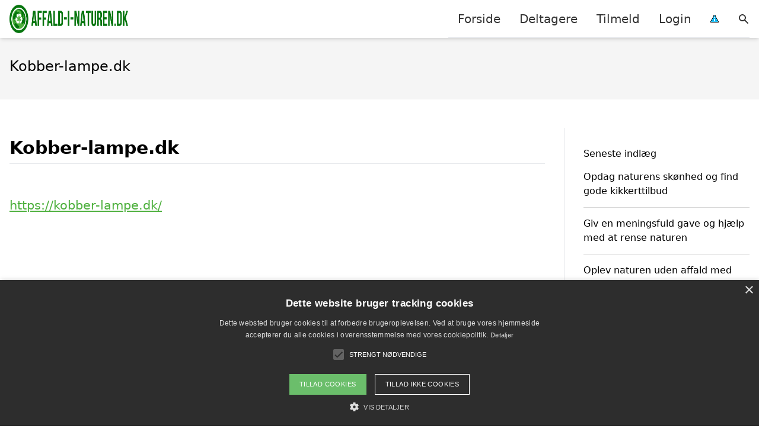

--- FILE ---
content_type: text/html; charset=UTF-8
request_url: https://affald-i-naturen.dk/deltager/kobber-lampe-dk/
body_size: 9911
content:
<!DOCTYPE html><html lang="da-DK" style="scroll-behavior: smooth;"><head><title>
Kobber-lampe.dk - Affald-i-naturen.dk</title><meta charset="UTF-8"><meta name="viewport" content="width=device-width, initial-scale=1"><link rel="profile" href="http://gmpg.org/xfn/11"><meta http-equiv="X-UA-Compatible" content="ie=edge"><link rel="shortcut icon" href="" type="image/x-icon"><link rel="icon" href="" type="image/x-icon"><meta name='robots' content='max-image-preview:large, max-snippet:-1, max-video-preview:-1, noindex, nofollow' /><link rel='dns-prefetch' href='//www.googletagmanager.com'><link rel='dns-prefetch' href='//www.google-analytics.com'><link rel='dns-prefetch' href='//fonts.googleapis.com'><link rel='dns-prefetch' href='//fonts.gstatic.com'><link rel="canonical" href="https://affald-i-naturen.dk/deltager/kobber-lampe-dk/" /><meta property="og:locale" content="da_DK" /><meta property="og:type" content="article" /><meta property="og:title" content="Kobber-lampe.dk - Affald-i-naturen.dk" /><meta property="og:description" content="https://kobber-lampe.dk/" /><meta property="og:url" content="https://affald-i-naturen.dk/deltager/kobber-lampe-dk/" /><meta property="og:site_name" content="Affald-i-naturen.dk" /><meta property="article:modified_time" content="2026-01-15T00:05:32+00:00" /><meta name="twitter:card" content="summary_large_image" /> <script type="application/ld+json" class="yoast-schema-graph">{"@context":"https://schema.org","@graph":[{"@type":"WebPage","@id":"https://affald-i-naturen.dk/deltager/kobber-lampe-dk/","url":"https://affald-i-naturen.dk/deltager/kobber-lampe-dk/","name":"Kobber-lampe.dk - Affald-i-naturen.dk","isPartOf":{"@id":"https://affald-i-naturen.dk/#website"},"datePublished":"2022-10-25T19:46:12+00:00","dateModified":"2026-01-15T00:05:32+00:00","inLanguage":"da-DK","potentialAction":[{"@type":"ReadAction","target":["https://affald-i-naturen.dk/deltager/kobber-lampe-dk/"]}]},{"@type":"WebSite","@id":"https://affald-i-naturen.dk/#website","url":"https://affald-i-naturen.dk/","name":"Affald-i-naturen.dk","description":"-","potentialAction":[{"@type":"SearchAction","target":{"@type":"EntryPoint","urlTemplate":"https://affald-i-naturen.dk/?s={search_term_string}"},"query-input":{"@type":"PropertyValueSpecification","valueRequired":true,"valueName":"search_term_string"}}],"inLanguage":"da-DK"}]}</script> <style id='wp-img-auto-sizes-contain-inline-css' type='text/css'>img:is([sizes=auto i],[sizes^="auto," i]){contain-intrinsic-size:3000px 1500px}
/*# sourceURL=wp-img-auto-sizes-contain-inline-css */</style><link data-optimized="1" rel='stylesheet' id='wp-block-library-css' href='https://affald-i-naturen.dk/wp-content/litespeed/css/c28febe46cefef740d98eebb2a287a0d.css?ver=1c8ba' type='text/css' media='all' /><style id='wp-block-heading-inline-css' type='text/css'>h1:where(.wp-block-heading).has-background,h2:where(.wp-block-heading).has-background,h3:where(.wp-block-heading).has-background,h4:where(.wp-block-heading).has-background,h5:where(.wp-block-heading).has-background,h6:where(.wp-block-heading).has-background{padding:1.25em 2.375em}h1.has-text-align-left[style*=writing-mode]:where([style*=vertical-lr]),h1.has-text-align-right[style*=writing-mode]:where([style*=vertical-rl]),h2.has-text-align-left[style*=writing-mode]:where([style*=vertical-lr]),h2.has-text-align-right[style*=writing-mode]:where([style*=vertical-rl]),h3.has-text-align-left[style*=writing-mode]:where([style*=vertical-lr]),h3.has-text-align-right[style*=writing-mode]:where([style*=vertical-rl]),h4.has-text-align-left[style*=writing-mode]:where([style*=vertical-lr]),h4.has-text-align-right[style*=writing-mode]:where([style*=vertical-rl]),h5.has-text-align-left[style*=writing-mode]:where([style*=vertical-lr]),h5.has-text-align-right[style*=writing-mode]:where([style*=vertical-rl]),h6.has-text-align-left[style*=writing-mode]:where([style*=vertical-lr]),h6.has-text-align-right[style*=writing-mode]:where([style*=vertical-rl]){rotate:180deg}
/*# sourceURL=https://affald-i-naturen.dk/wp-includes/blocks/heading/style.min.css */</style><style id='wp-block-latest-posts-inline-css' type='text/css'>.wp-block-latest-posts{box-sizing:border-box}.wp-block-latest-posts.alignleft{margin-right:2em}.wp-block-latest-posts.alignright{margin-left:2em}.wp-block-latest-posts.wp-block-latest-posts__list{list-style:none}.wp-block-latest-posts.wp-block-latest-posts__list li{clear:both;overflow-wrap:break-word}.wp-block-latest-posts.is-grid{display:flex;flex-wrap:wrap}.wp-block-latest-posts.is-grid li{margin:0 1.25em 1.25em 0;width:100%}@media (min-width:600px){.wp-block-latest-posts.columns-2 li{width:calc(50% - .625em)}.wp-block-latest-posts.columns-2 li:nth-child(2n){margin-right:0}.wp-block-latest-posts.columns-3 li{width:calc(33.33333% - .83333em)}.wp-block-latest-posts.columns-3 li:nth-child(3n){margin-right:0}.wp-block-latest-posts.columns-4 li{width:calc(25% - .9375em)}.wp-block-latest-posts.columns-4 li:nth-child(4n){margin-right:0}.wp-block-latest-posts.columns-5 li{width:calc(20% - 1em)}.wp-block-latest-posts.columns-5 li:nth-child(5n){margin-right:0}.wp-block-latest-posts.columns-6 li{width:calc(16.66667% - 1.04167em)}.wp-block-latest-posts.columns-6 li:nth-child(6n){margin-right:0}}:root :where(.wp-block-latest-posts.is-grid){padding:0}:root :where(.wp-block-latest-posts.wp-block-latest-posts__list){padding-left:0}.wp-block-latest-posts__post-author,.wp-block-latest-posts__post-date{display:block;font-size:.8125em}.wp-block-latest-posts__post-excerpt,.wp-block-latest-posts__post-full-content{margin-bottom:1em;margin-top:.5em}.wp-block-latest-posts__featured-image a{display:inline-block}.wp-block-latest-posts__featured-image img{height:auto;max-width:100%;width:auto}.wp-block-latest-posts__featured-image.alignleft{float:left;margin-right:1em}.wp-block-latest-posts__featured-image.alignright{float:right;margin-left:1em}.wp-block-latest-posts__featured-image.aligncenter{margin-bottom:1em;text-align:center}
/*# sourceURL=https://affald-i-naturen.dk/wp-includes/blocks/latest-posts/style.min.css */</style><style id='wp-block-group-inline-css' type='text/css'>.wp-block-group{box-sizing:border-box}:where(.wp-block-group.wp-block-group-is-layout-constrained){position:relative}
/*# sourceURL=https://affald-i-naturen.dk/wp-includes/blocks/group/style.min.css */</style><style id='global-styles-inline-css' type='text/css'>:root{--wp--preset--aspect-ratio--square: 1;--wp--preset--aspect-ratio--4-3: 4/3;--wp--preset--aspect-ratio--3-4: 3/4;--wp--preset--aspect-ratio--3-2: 3/2;--wp--preset--aspect-ratio--2-3: 2/3;--wp--preset--aspect-ratio--16-9: 16/9;--wp--preset--aspect-ratio--9-16: 9/16;--wp--preset--color--black: #000000;--wp--preset--color--cyan-bluish-gray: #abb8c3;--wp--preset--color--white: #ffffff;--wp--preset--color--pale-pink: #f78da7;--wp--preset--color--vivid-red: #cf2e2e;--wp--preset--color--luminous-vivid-orange: #ff6900;--wp--preset--color--luminous-vivid-amber: #fcb900;--wp--preset--color--light-green-cyan: #7bdcb5;--wp--preset--color--vivid-green-cyan: #00d084;--wp--preset--color--pale-cyan-blue: #8ed1fc;--wp--preset--color--vivid-cyan-blue: #0693e3;--wp--preset--color--vivid-purple: #9b51e0;--wp--preset--gradient--vivid-cyan-blue-to-vivid-purple: linear-gradient(135deg,rgb(6,147,227) 0%,rgb(155,81,224) 100%);--wp--preset--gradient--light-green-cyan-to-vivid-green-cyan: linear-gradient(135deg,rgb(122,220,180) 0%,rgb(0,208,130) 100%);--wp--preset--gradient--luminous-vivid-amber-to-luminous-vivid-orange: linear-gradient(135deg,rgb(252,185,0) 0%,rgb(255,105,0) 100%);--wp--preset--gradient--luminous-vivid-orange-to-vivid-red: linear-gradient(135deg,rgb(255,105,0) 0%,rgb(207,46,46) 100%);--wp--preset--gradient--very-light-gray-to-cyan-bluish-gray: linear-gradient(135deg,rgb(238,238,238) 0%,rgb(169,184,195) 100%);--wp--preset--gradient--cool-to-warm-spectrum: linear-gradient(135deg,rgb(74,234,220) 0%,rgb(151,120,209) 20%,rgb(207,42,186) 40%,rgb(238,44,130) 60%,rgb(251,105,98) 80%,rgb(254,248,76) 100%);--wp--preset--gradient--blush-light-purple: linear-gradient(135deg,rgb(255,206,236) 0%,rgb(152,150,240) 100%);--wp--preset--gradient--blush-bordeaux: linear-gradient(135deg,rgb(254,205,165) 0%,rgb(254,45,45) 50%,rgb(107,0,62) 100%);--wp--preset--gradient--luminous-dusk: linear-gradient(135deg,rgb(255,203,112) 0%,rgb(199,81,192) 50%,rgb(65,88,208) 100%);--wp--preset--gradient--pale-ocean: linear-gradient(135deg,rgb(255,245,203) 0%,rgb(182,227,212) 50%,rgb(51,167,181) 100%);--wp--preset--gradient--electric-grass: linear-gradient(135deg,rgb(202,248,128) 0%,rgb(113,206,126) 100%);--wp--preset--gradient--midnight: linear-gradient(135deg,rgb(2,3,129) 0%,rgb(40,116,252) 100%);--wp--preset--font-size--small: 13px;--wp--preset--font-size--medium: 20px;--wp--preset--font-size--large: 36px;--wp--preset--font-size--x-large: 42px;--wp--preset--spacing--20: 0.44rem;--wp--preset--spacing--30: 0.67rem;--wp--preset--spacing--40: 1rem;--wp--preset--spacing--50: 1.5rem;--wp--preset--spacing--60: 2.25rem;--wp--preset--spacing--70: 3.38rem;--wp--preset--spacing--80: 5.06rem;--wp--preset--shadow--natural: 6px 6px 9px rgba(0, 0, 0, 0.2);--wp--preset--shadow--deep: 12px 12px 50px rgba(0, 0, 0, 0.4);--wp--preset--shadow--sharp: 6px 6px 0px rgba(0, 0, 0, 0.2);--wp--preset--shadow--outlined: 6px 6px 0px -3px rgb(255, 255, 255), 6px 6px rgb(0, 0, 0);--wp--preset--shadow--crisp: 6px 6px 0px rgb(0, 0, 0);}:where(.is-layout-flex){gap: 0.5em;}:where(.is-layout-grid){gap: 0.5em;}body .is-layout-flex{display: flex;}.is-layout-flex{flex-wrap: wrap;align-items: center;}.is-layout-flex > :is(*, div){margin: 0;}body .is-layout-grid{display: grid;}.is-layout-grid > :is(*, div){margin: 0;}:where(.wp-block-columns.is-layout-flex){gap: 2em;}:where(.wp-block-columns.is-layout-grid){gap: 2em;}:where(.wp-block-post-template.is-layout-flex){gap: 1.25em;}:where(.wp-block-post-template.is-layout-grid){gap: 1.25em;}.has-black-color{color: var(--wp--preset--color--black) !important;}.has-cyan-bluish-gray-color{color: var(--wp--preset--color--cyan-bluish-gray) !important;}.has-white-color{color: var(--wp--preset--color--white) !important;}.has-pale-pink-color{color: var(--wp--preset--color--pale-pink) !important;}.has-vivid-red-color{color: var(--wp--preset--color--vivid-red) !important;}.has-luminous-vivid-orange-color{color: var(--wp--preset--color--luminous-vivid-orange) !important;}.has-luminous-vivid-amber-color{color: var(--wp--preset--color--luminous-vivid-amber) !important;}.has-light-green-cyan-color{color: var(--wp--preset--color--light-green-cyan) !important;}.has-vivid-green-cyan-color{color: var(--wp--preset--color--vivid-green-cyan) !important;}.has-pale-cyan-blue-color{color: var(--wp--preset--color--pale-cyan-blue) !important;}.has-vivid-cyan-blue-color{color: var(--wp--preset--color--vivid-cyan-blue) !important;}.has-vivid-purple-color{color: var(--wp--preset--color--vivid-purple) !important;}.has-black-background-color{background-color: var(--wp--preset--color--black) !important;}.has-cyan-bluish-gray-background-color{background-color: var(--wp--preset--color--cyan-bluish-gray) !important;}.has-white-background-color{background-color: var(--wp--preset--color--white) !important;}.has-pale-pink-background-color{background-color: var(--wp--preset--color--pale-pink) !important;}.has-vivid-red-background-color{background-color: var(--wp--preset--color--vivid-red) !important;}.has-luminous-vivid-orange-background-color{background-color: var(--wp--preset--color--luminous-vivid-orange) !important;}.has-luminous-vivid-amber-background-color{background-color: var(--wp--preset--color--luminous-vivid-amber) !important;}.has-light-green-cyan-background-color{background-color: var(--wp--preset--color--light-green-cyan) !important;}.has-vivid-green-cyan-background-color{background-color: var(--wp--preset--color--vivid-green-cyan) !important;}.has-pale-cyan-blue-background-color{background-color: var(--wp--preset--color--pale-cyan-blue) !important;}.has-vivid-cyan-blue-background-color{background-color: var(--wp--preset--color--vivid-cyan-blue) !important;}.has-vivid-purple-background-color{background-color: var(--wp--preset--color--vivid-purple) !important;}.has-black-border-color{border-color: var(--wp--preset--color--black) !important;}.has-cyan-bluish-gray-border-color{border-color: var(--wp--preset--color--cyan-bluish-gray) !important;}.has-white-border-color{border-color: var(--wp--preset--color--white) !important;}.has-pale-pink-border-color{border-color: var(--wp--preset--color--pale-pink) !important;}.has-vivid-red-border-color{border-color: var(--wp--preset--color--vivid-red) !important;}.has-luminous-vivid-orange-border-color{border-color: var(--wp--preset--color--luminous-vivid-orange) !important;}.has-luminous-vivid-amber-border-color{border-color: var(--wp--preset--color--luminous-vivid-amber) !important;}.has-light-green-cyan-border-color{border-color: var(--wp--preset--color--light-green-cyan) !important;}.has-vivid-green-cyan-border-color{border-color: var(--wp--preset--color--vivid-green-cyan) !important;}.has-pale-cyan-blue-border-color{border-color: var(--wp--preset--color--pale-cyan-blue) !important;}.has-vivid-cyan-blue-border-color{border-color: var(--wp--preset--color--vivid-cyan-blue) !important;}.has-vivid-purple-border-color{border-color: var(--wp--preset--color--vivid-purple) !important;}.has-vivid-cyan-blue-to-vivid-purple-gradient-background{background: var(--wp--preset--gradient--vivid-cyan-blue-to-vivid-purple) !important;}.has-light-green-cyan-to-vivid-green-cyan-gradient-background{background: var(--wp--preset--gradient--light-green-cyan-to-vivid-green-cyan) !important;}.has-luminous-vivid-amber-to-luminous-vivid-orange-gradient-background{background: var(--wp--preset--gradient--luminous-vivid-amber-to-luminous-vivid-orange) !important;}.has-luminous-vivid-orange-to-vivid-red-gradient-background{background: var(--wp--preset--gradient--luminous-vivid-orange-to-vivid-red) !important;}.has-very-light-gray-to-cyan-bluish-gray-gradient-background{background: var(--wp--preset--gradient--very-light-gray-to-cyan-bluish-gray) !important;}.has-cool-to-warm-spectrum-gradient-background{background: var(--wp--preset--gradient--cool-to-warm-spectrum) !important;}.has-blush-light-purple-gradient-background{background: var(--wp--preset--gradient--blush-light-purple) !important;}.has-blush-bordeaux-gradient-background{background: var(--wp--preset--gradient--blush-bordeaux) !important;}.has-luminous-dusk-gradient-background{background: var(--wp--preset--gradient--luminous-dusk) !important;}.has-pale-ocean-gradient-background{background: var(--wp--preset--gradient--pale-ocean) !important;}.has-electric-grass-gradient-background{background: var(--wp--preset--gradient--electric-grass) !important;}.has-midnight-gradient-background{background: var(--wp--preset--gradient--midnight) !important;}.has-small-font-size{font-size: var(--wp--preset--font-size--small) !important;}.has-medium-font-size{font-size: var(--wp--preset--font-size--medium) !important;}.has-large-font-size{font-size: var(--wp--preset--font-size--large) !important;}.has-x-large-font-size{font-size: var(--wp--preset--font-size--x-large) !important;}
/*# sourceURL=global-styles-inline-css */</style><style id='classic-theme-styles-inline-css' type='text/css'>/*! This file is auto-generated */
.wp-block-button__link{color:#fff;background-color:#32373c;border-radius:9999px;box-shadow:none;text-decoration:none;padding:calc(.667em + 2px) calc(1.333em + 2px);font-size:1.125em}.wp-block-file__button{background:#32373c;color:#fff;text-decoration:none}
/*# sourceURL=/wp-includes/css/classic-themes.min.css */</style><link data-optimized="1" rel='stylesheet' id='pilanto_style-css' href='https://affald-i-naturen.dk/wp-content/litespeed/css/294d8ec5699c5cca4b9b1f3b887f344e.css?ver=0ceea' type='text/css' media='all' /><link data-optimized="1" rel='stylesheet' id='sib-front-css-css' href='https://affald-i-naturen.dk/wp-content/litespeed/css/46778a78ffed0e51bc5a5b611152ba12.css?ver=ad941' type='text/css' media='all' /><link data-optimized="1" rel='stylesheet' id='wppb_stylesheet-css' href='https://affald-i-naturen.dk/wp-content/litespeed/css/138d9bf265547555876d11b115b2875b.css?ver=67838' type='text/css' media='all' /> <script type="text/javascript" src="https://affald-i-naturen.dk/wp-includes/js/jquery/jquery.min.js?ver=3.7.1" id="jquery-core-js"></script> <script type="text/javascript" id="sib-front-js-js-extra">/*  */
var sibErrMsg = {"invalidMail":"Please fill out valid email address","requiredField":"Please fill out required fields","invalidDateFormat":"Please fill out valid date format","invalidSMSFormat":"Please fill out valid phone number"};
var ajax_sib_front_object = {"ajax_url":"https://affald-i-naturen.dk/wp-admin/admin-ajax.php","ajax_nonce":"e5c4fd34e0","flag_url":"https://affald-i-naturen.dk/wp-content/plugins/mailin/img/flags/"};
//# sourceURL=sib-front-js-js-extra
/*  */</script> <script type="text/javascript" src="https://affald-i-naturen.dk/wp-content/plugins/mailin/js/mailin-front.js?ver=1761925793" id="sib-front-js-js"></script> <link rel="https://api.w.org/" href="https://affald-i-naturen.dk/wp-json/" /><link rel='shortlink' href='https://affald-i-naturen.dk/?p=496' /><meta name="google-site-verification" content="ADMgu4aLUbfJE1uISbAkdRP_aq9Dbwn48YegYXeiigM" /> <script type="text/javascript" charset="UTF-8" src="//cdn.cookie-script.com/s/c92f9787d4bf1a8685d22c027d1ca001.js"></script><script type="text/javascript" src="https://cdn.by.wonderpush.com/sdk/1.1/wonderpush-loader.min.js" async></script> <script type="text/javascript">window.WonderPush = window.WonderPush || [];
  window.WonderPush.push(['init', {"customDomain":"https:\/\/affald-i-naturen.dk\/wp-content\/plugins\/mailin\/","serviceWorkerUrl":"wonderpush-worker-loader.min.js?webKey=8fb6f4fd32f204f93d7e15b53db0ad762998b2382d799173555803a7e2840080","frameUrl":"wonderpush.min.html","webKey":"8fb6f4fd32f204f93d7e15b53db0ad762998b2382d799173555803a7e2840080"}]);</script><link rel="icon" href="https://affald-i-naturen.dk/wp-content/uploads/2022/10/cropped-favicon-32x32.png" sizes="32x32" /><link rel="icon" href="https://affald-i-naturen.dk/wp-content/uploads/2022/10/cropped-favicon-192x192.png" sizes="192x192" /><link rel="apple-touch-icon" href="https://affald-i-naturen.dk/wp-content/uploads/2022/10/cropped-favicon-180x180.png" /><meta name="msapplication-TileImage" content="https://affald-i-naturen.dk/wp-content/uploads/2022/10/cropped-favicon-270x270.png" /><style>:root {
            --color-header-background: #ffffff;
            --color-header-submenu: #ebebeb;
            --color-header-submenu-submenu: #e0e0e0;
            --color-header-links: #333;
            --color-header-links_hover: #686868;
            --color-link-color: #4fb13f;
            --color-link-color-hover: #06750e;
            --color-button-background: #333;
            --color-button-background-hover: #333;
            --color-button-text: #fff;

        }

        [x-cloak] {
            display: none;
        }</style></head><body class="wp-singular deltager-template-default single single-deltager postid-496 wp-theme-Pilanto-WP-theme-master font-sans"><div id="top" class="h-12 md:h-16 extra-spacing"></div><header
class="fixed inset-x-0 top-0 z-30 shadow-md admin-bar-distance main-header"
:class="{'nav-active': show_menu, 'search-active': show_search}"
style="background-color: var(--color-header-background);"
x-data="{show_menu: false, show_search: false}"><div
class="container flex items-center justify-between h-12 px-4 mx-auto md:h-16"
style="background-color: var(--color-header-background);"
><div class="md:ml-4 xl:ml-0"><a href="https://affald-i-naturen.dk/" class="block text-2xl">
<img
src="https://affald-i-naturen.dk/wp-content/uploads/2022/10/affald-i-naturen-logo.png"
alt="Affald i naturen logo"
width="439"
height="70"
class="w-auto h-full max-h-8 md:max-h-12"
data-no-lazy="1"
style="max-width: 200px;"
>
</a></div><div class="header-menu lg:flex lg:h-full"><div class="items-center header-menu-container lg:flex lg:h-full"><div class="menu-main-container"><ul id="menu-main" class="lg:flex list-reset lg:h-full"><li id="menu-item-30" class="menu-item menu-item-type-custom menu-item-object-custom menu-item-30"><a href="/">Forside</a></li><li id="menu-item-83" class="menu-item menu-item-type-post_type menu-item-object-page menu-item-83"><a href="https://affald-i-naturen.dk/deltagere/">Deltagere</a></li><li id="menu-item-46" class="menu-item menu-item-type-post_type menu-item-object-page menu-item-46"><a href="https://affald-i-naturen.dk/tilmeld/">Tilmeld</a></li><li id="menu-item-97" class="menu-item menu-item-type-post_type menu-item-object-page menu-item-has-children menu-item-97"><a href="https://affald-i-naturen.dk/login/">Login</a><ul class="sub-menu"><li id="menu-item-98" class="menu-item menu-item-type-post_type menu-item-object-page menu-item-98"><a href="https://affald-i-naturen.dk/opret-profil/">Opret profil</a></li></ul></li><li id="menu-item-31" class="menu-item menu-item-type-custom menu-item-object-custom menu-item-31"><a href="/betingelser/"><img data-lazyloaded="1" src="[data-uri]" data-src="/wp-content/uploads/2022/09/iconsmall.png" width="14" height="13" alt="" /><noscript><img src="/wp-content/uploads/2022/09/iconsmall.png" width="14" height="13" alt="" /></noscript></a></li></ul></div><div
class="items-center hidden pl-4 cursor-pointer lg:flex lg:h-full"
@click="show_search = !show_search"
>
<svg class="w-5 h-5" fill="currentColor" viewBox="0 0 20 20" xmlns="http://www.w3.org/2000/svg"><path fill-rule="evenodd" d="M8 4a4 4 0 100 8 4 4 0 000-8zM2 8a6 6 0 1110.89 3.476l4.817 4.817a1 1 0 01-1.414 1.414l-4.816-4.816A6 6 0 012 8z" clip-rule="evenodd"></path></svg></div><form role="search" method="get" id="searchform" class="searchform" action="https://affald-i-naturen.dk/"><div>
<label class="screen-reader-text" for="s">Søg efter:</label>
<input type="text" value="" name="s" id="s" />
<input type="submit" id="searchsubmit" value="Søg" /></div></form></div></div><div class="flex items-center justify-end w-12 lg:hidden">
<a
@click.prevent="show_menu = !show_menu"
href="#"
class="flex items-center"
>
<span class="mr-4 nav-opener">
<span>menu</span>
</span>
<span
class="w-12 text-sm font-light"
x-show="!show_menu"
>
Menu                </span>
<span
class="w-12 text-sm font-light"
x-show="show_menu"
x-cloak
>
Luk                </span>
</a></div></div></header><div class=""><div class="mb-12" style="background-color: #f5f5f5"><div class="container px-4 py-8 mx-auto"><h1 class="mb-2 text-2xl">
Kobber-lampe.dk</h1></div></div><div class="container px-4 mx-auto mb-12 lg:flex"><div class="flex-grow lg:w-0 content lg:pr-8 lg:border-r"><div></div><div class="my-4"><div class="pb-2 text-3xl font-bold border-b">Kobber-lampe.dk</div></div><div class="max-w-full prose prose-lg content">
<br><a href="https://kobber-lampe.dk/" target="_blank">https://kobber-lampe.dk/</a></div></div><div class="lg:w-1/4 lg:pl-8"><div id="primary-sidebar" class="primary-sidebar widget-area" role="complementary"><div class="mb-8"><div class="wp-block-group"><div class="wp-block-group__inner-container is-layout-flow wp-block-group-is-layout-flow"></div></div></div><div class="mb-8"><div class="wp-block-group FixedWidget__fixed_widget"><div class="wp-block-group__inner-container is-layout-flow wp-block-group-is-layout-flow"><h3 class="wp-block-heading">Seneste indlæg</h3><ul class="wp-block-latest-posts__list wp-block-latest-posts"><li><a class="wp-block-latest-posts__post-title" href="https://affald-i-naturen.dk/opdag-naturens-skoenhed-og-find-gode-kikkerttilbud/">Opdag naturens skønhed og find gode kikkerttilbud</a></li><li><a class="wp-block-latest-posts__post-title" href="https://affald-i-naturen.dk/giv-en-meningsfuld-gave-og-hjaelp-med-at-rense-naturen/">Giv en meningsfuld gave og hjælp med at rense naturen</a></li><li><a class="wp-block-latest-posts__post-title" href="https://affald-i-naturen.dk/oplev-naturen-uden-affald-med-pedalkajak-til-naturoplevelser/">Oplev naturen uden affald med pedalkajak til naturoplevelser</a></li><li><a class="wp-block-latest-posts__post-title" href="https://affald-i-naturen.dk/adventsgaver-der-giver-tilbage-til-naturen/">Adventsgaver der giver tilbage til naturen</a></li><li><a class="wp-block-latest-posts__post-title" href="https://affald-i-naturen.dk/skraldestativer-som-loesning-paa-affald-i-naturen/">Skraldestativer som løsning på affald i naturen</a></li></ul></div></div></div><div class="mb-8"><div class="wp-block-group"><div class="wp-block-group__inner-container is-layout-flow wp-block-group-is-layout-flow"></div></div></div></div></div></div></div><div class="py-2" style="background-color: #474747;color: #ffffff"><div class="container mx-auto md:flex justify-between px-2 text-sm"><div class="text-center mb-2 md:mb-0">
Copyright 2026 - Pilanto Aps</div><div class="menu-footer-container"><ul id="menu-footer" class="flex list-reset space-x-4 justify-center md:justify-end lg:h-full"><li id="menu-item-37" class="menu-item menu-item-type-post_type menu-item-object-page menu-item-37"><a href="https://affald-i-naturen.dk/om/">Om / kontakt</a></li><li id="menu-item-36" class="menu-item menu-item-type-post_type menu-item-object-page current_page_parent menu-item-36"><a href="https://affald-i-naturen.dk/blog/">Blog</a></li><li id="menu-item-35" class="menu-item menu-item-type-post_type menu-item-object-page menu-item-privacy-policy menu-item-35"><a rel="privacy-policy" href="https://affald-i-naturen.dk/betingelser/">Betingelser</a></li></ul></div></div></div><a
href="#top"
class="bg-gray-200 p-2 fixed bottom-0 right-0 mr-6 mb-6 "
x-data="{show:false}"
:class="{flex: show, hidden: !show}"
@scroll.window="show = window.pageYOffset > 100 ? true : false"
x-cloak=""
>
<svg class="w-6 h-6" fill="currentColor" viewBox="0 0 20 20" xmlns="http://www.w3.org/2000/svg"><path fill-rule="evenodd" d="M14.707 12.707a1 1 0 01-1.414 0L10 9.414l-3.293 3.293a1 1 0 01-1.414-1.414l4-4a1 1 0 011.414 0l4 4a1 1 0 010 1.414z" clip-rule="evenodd"></path></svg>
</a> <script type="speculationrules">{"prefetch":[{"source":"document","where":{"and":[{"href_matches":"/*"},{"not":{"href_matches":["/wp-*.php","/wp-admin/*","/wp-content/uploads/*","/wp-content/*","/wp-content/plugins/*","/wp-content/themes/Pilanto-WP-theme-master/*","/*\\?(.+)"]}},{"not":{"selector_matches":"a[rel~=\"nofollow\"]"}},{"not":{"selector_matches":".no-prefetch, .no-prefetch a"}}]},"eagerness":"conservative"}]}</script> <style type="text/css">/* Hide reCAPTCHA V3 badge */
        .grecaptcha-badge {
        
            visibility: hidden !important;
        
        }</style><script type="text/javascript" id="pilanto_app-js-extra">/*  */
var Pilanto = {"ajaxurl":"https://affald-i-naturen.dk/wp-admin/admin-ajax.php"};
//# sourceURL=pilanto_app-js-extra
/*  */</script> <script type="text/javascript" src="https://affald-i-naturen.dk/wp-content/themes/Pilanto-WP-theme-master/assets/js/app.js?ver=1.0" id="pilanto_app-js"></script> <script type="text/javascript" id="q2w3_fixed_widget-js-extra">/*  */
var q2w3_sidebar_options = [{"use_sticky_position":false,"margin_top":100,"margin_bottom":0,"stop_elements_selectors":"","screen_max_width":959,"screen_max_height":0,"widgets":[]}];
//# sourceURL=q2w3_fixed_widget-js-extra
/*  */</script> <script type="text/javascript" src="https://affald-i-naturen.dk/wp-content/plugins/q2w3-fixed-widget/js/frontend.min.js?ver=6.2.3" id="q2w3_fixed_widget-js"></script> <script data-no-optimize="1">window.lazyLoadOptions=Object.assign({},{threshold:300},window.lazyLoadOptions||{});!function(t,e){"object"==typeof exports&&"undefined"!=typeof module?module.exports=e():"function"==typeof define&&define.amd?define(e):(t="undefined"!=typeof globalThis?globalThis:t||self).LazyLoad=e()}(this,function(){"use strict";function e(){return(e=Object.assign||function(t){for(var e=1;e<arguments.length;e++){var n,a=arguments[e];for(n in a)Object.prototype.hasOwnProperty.call(a,n)&&(t[n]=a[n])}return t}).apply(this,arguments)}function o(t){return e({},at,t)}function l(t,e){return t.getAttribute(gt+e)}function c(t){return l(t,vt)}function s(t,e){return function(t,e,n){e=gt+e;null!==n?t.setAttribute(e,n):t.removeAttribute(e)}(t,vt,e)}function i(t){return s(t,null),0}function r(t){return null===c(t)}function u(t){return c(t)===_t}function d(t,e,n,a){t&&(void 0===a?void 0===n?t(e):t(e,n):t(e,n,a))}function f(t,e){et?t.classList.add(e):t.className+=(t.className?" ":"")+e}function _(t,e){et?t.classList.remove(e):t.className=t.className.replace(new RegExp("(^|\\s+)"+e+"(\\s+|$)")," ").replace(/^\s+/,"").replace(/\s+$/,"")}function g(t){return t.llTempImage}function v(t,e){!e||(e=e._observer)&&e.unobserve(t)}function b(t,e){t&&(t.loadingCount+=e)}function p(t,e){t&&(t.toLoadCount=e)}function n(t){for(var e,n=[],a=0;e=t.children[a];a+=1)"SOURCE"===e.tagName&&n.push(e);return n}function h(t,e){(t=t.parentNode)&&"PICTURE"===t.tagName&&n(t).forEach(e)}function a(t,e){n(t).forEach(e)}function m(t){return!!t[lt]}function E(t){return t[lt]}function I(t){return delete t[lt]}function y(e,t){var n;m(e)||(n={},t.forEach(function(t){n[t]=e.getAttribute(t)}),e[lt]=n)}function L(a,t){var o;m(a)&&(o=E(a),t.forEach(function(t){var e,n;e=a,(t=o[n=t])?e.setAttribute(n,t):e.removeAttribute(n)}))}function k(t,e,n){f(t,e.class_loading),s(t,st),n&&(b(n,1),d(e.callback_loading,t,n))}function A(t,e,n){n&&t.setAttribute(e,n)}function O(t,e){A(t,rt,l(t,e.data_sizes)),A(t,it,l(t,e.data_srcset)),A(t,ot,l(t,e.data_src))}function w(t,e,n){var a=l(t,e.data_bg_multi),o=l(t,e.data_bg_multi_hidpi);(a=nt&&o?o:a)&&(t.style.backgroundImage=a,n=n,f(t=t,(e=e).class_applied),s(t,dt),n&&(e.unobserve_completed&&v(t,e),d(e.callback_applied,t,n)))}function x(t,e){!e||0<e.loadingCount||0<e.toLoadCount||d(t.callback_finish,e)}function M(t,e,n){t.addEventListener(e,n),t.llEvLisnrs[e]=n}function N(t){return!!t.llEvLisnrs}function z(t){if(N(t)){var e,n,a=t.llEvLisnrs;for(e in a){var o=a[e];n=e,o=o,t.removeEventListener(n,o)}delete t.llEvLisnrs}}function C(t,e,n){var a;delete t.llTempImage,b(n,-1),(a=n)&&--a.toLoadCount,_(t,e.class_loading),e.unobserve_completed&&v(t,n)}function R(i,r,c){var l=g(i)||i;N(l)||function(t,e,n){N(t)||(t.llEvLisnrs={});var a="VIDEO"===t.tagName?"loadeddata":"load";M(t,a,e),M(t,"error",n)}(l,function(t){var e,n,a,o;n=r,a=c,o=u(e=i),C(e,n,a),f(e,n.class_loaded),s(e,ut),d(n.callback_loaded,e,a),o||x(n,a),z(l)},function(t){var e,n,a,o;n=r,a=c,o=u(e=i),C(e,n,a),f(e,n.class_error),s(e,ft),d(n.callback_error,e,a),o||x(n,a),z(l)})}function T(t,e,n){var a,o,i,r,c;t.llTempImage=document.createElement("IMG"),R(t,e,n),m(c=t)||(c[lt]={backgroundImage:c.style.backgroundImage}),i=n,r=l(a=t,(o=e).data_bg),c=l(a,o.data_bg_hidpi),(r=nt&&c?c:r)&&(a.style.backgroundImage='url("'.concat(r,'")'),g(a).setAttribute(ot,r),k(a,o,i)),w(t,e,n)}function G(t,e,n){var a;R(t,e,n),a=e,e=n,(t=Et[(n=t).tagName])&&(t(n,a),k(n,a,e))}function D(t,e,n){var a;a=t,(-1<It.indexOf(a.tagName)?G:T)(t,e,n)}function S(t,e,n){var a;t.setAttribute("loading","lazy"),R(t,e,n),a=e,(e=Et[(n=t).tagName])&&e(n,a),s(t,_t)}function V(t){t.removeAttribute(ot),t.removeAttribute(it),t.removeAttribute(rt)}function j(t){h(t,function(t){L(t,mt)}),L(t,mt)}function F(t){var e;(e=yt[t.tagName])?e(t):m(e=t)&&(t=E(e),e.style.backgroundImage=t.backgroundImage)}function P(t,e){var n;F(t),n=e,r(e=t)||u(e)||(_(e,n.class_entered),_(e,n.class_exited),_(e,n.class_applied),_(e,n.class_loading),_(e,n.class_loaded),_(e,n.class_error)),i(t),I(t)}function U(t,e,n,a){var o;n.cancel_on_exit&&(c(t)!==st||"IMG"===t.tagName&&(z(t),h(o=t,function(t){V(t)}),V(o),j(t),_(t,n.class_loading),b(a,-1),i(t),d(n.callback_cancel,t,e,a)))}function $(t,e,n,a){var o,i,r=(i=t,0<=bt.indexOf(c(i)));s(t,"entered"),f(t,n.class_entered),_(t,n.class_exited),o=t,i=a,n.unobserve_entered&&v(o,i),d(n.callback_enter,t,e,a),r||D(t,n,a)}function q(t){return t.use_native&&"loading"in HTMLImageElement.prototype}function H(t,o,i){t.forEach(function(t){return(a=t).isIntersecting||0<a.intersectionRatio?$(t.target,t,o,i):(e=t.target,n=t,a=o,t=i,void(r(e)||(f(e,a.class_exited),U(e,n,a,t),d(a.callback_exit,e,n,t))));var e,n,a})}function B(e,n){var t;tt&&!q(e)&&(n._observer=new IntersectionObserver(function(t){H(t,e,n)},{root:(t=e).container===document?null:t.container,rootMargin:t.thresholds||t.threshold+"px"}))}function J(t){return Array.prototype.slice.call(t)}function K(t){return t.container.querySelectorAll(t.elements_selector)}function Q(t){return c(t)===ft}function W(t,e){return e=t||K(e),J(e).filter(r)}function X(e,t){var n;(n=K(e),J(n).filter(Q)).forEach(function(t){_(t,e.class_error),i(t)}),t.update()}function t(t,e){var n,a,t=o(t);this._settings=t,this.loadingCount=0,B(t,this),n=t,a=this,Y&&window.addEventListener("online",function(){X(n,a)}),this.update(e)}var Y="undefined"!=typeof window,Z=Y&&!("onscroll"in window)||"undefined"!=typeof navigator&&/(gle|ing|ro)bot|crawl|spider/i.test(navigator.userAgent),tt=Y&&"IntersectionObserver"in window,et=Y&&"classList"in document.createElement("p"),nt=Y&&1<window.devicePixelRatio,at={elements_selector:".lazy",container:Z||Y?document:null,threshold:300,thresholds:null,data_src:"src",data_srcset:"srcset",data_sizes:"sizes",data_bg:"bg",data_bg_hidpi:"bg-hidpi",data_bg_multi:"bg-multi",data_bg_multi_hidpi:"bg-multi-hidpi",data_poster:"poster",class_applied:"applied",class_loading:"litespeed-loading",class_loaded:"litespeed-loaded",class_error:"error",class_entered:"entered",class_exited:"exited",unobserve_completed:!0,unobserve_entered:!1,cancel_on_exit:!0,callback_enter:null,callback_exit:null,callback_applied:null,callback_loading:null,callback_loaded:null,callback_error:null,callback_finish:null,callback_cancel:null,use_native:!1},ot="src",it="srcset",rt="sizes",ct="poster",lt="llOriginalAttrs",st="loading",ut="loaded",dt="applied",ft="error",_t="native",gt="data-",vt="ll-status",bt=[st,ut,dt,ft],pt=[ot],ht=[ot,ct],mt=[ot,it,rt],Et={IMG:function(t,e){h(t,function(t){y(t,mt),O(t,e)}),y(t,mt),O(t,e)},IFRAME:function(t,e){y(t,pt),A(t,ot,l(t,e.data_src))},VIDEO:function(t,e){a(t,function(t){y(t,pt),A(t,ot,l(t,e.data_src))}),y(t,ht),A(t,ct,l(t,e.data_poster)),A(t,ot,l(t,e.data_src)),t.load()}},It=["IMG","IFRAME","VIDEO"],yt={IMG:j,IFRAME:function(t){L(t,pt)},VIDEO:function(t){a(t,function(t){L(t,pt)}),L(t,ht),t.load()}},Lt=["IMG","IFRAME","VIDEO"];return t.prototype={update:function(t){var e,n,a,o=this._settings,i=W(t,o);{if(p(this,i.length),!Z&&tt)return q(o)?(e=o,n=this,i.forEach(function(t){-1!==Lt.indexOf(t.tagName)&&S(t,e,n)}),void p(n,0)):(t=this._observer,o=i,t.disconnect(),a=t,void o.forEach(function(t){a.observe(t)}));this.loadAll(i)}},destroy:function(){this._observer&&this._observer.disconnect(),K(this._settings).forEach(function(t){I(t)}),delete this._observer,delete this._settings,delete this.loadingCount,delete this.toLoadCount},loadAll:function(t){var e=this,n=this._settings;W(t,n).forEach(function(t){v(t,e),D(t,n,e)})},restoreAll:function(){var e=this._settings;K(e).forEach(function(t){P(t,e)})}},t.load=function(t,e){e=o(e);D(t,e)},t.resetStatus=function(t){i(t)},t}),function(t,e){"use strict";function n(){e.body.classList.add("litespeed_lazyloaded")}function a(){console.log("[LiteSpeed] Start Lazy Load"),o=new LazyLoad(Object.assign({},t.lazyLoadOptions||{},{elements_selector:"[data-lazyloaded]",callback_finish:n})),i=function(){o.update()},t.MutationObserver&&new MutationObserver(i).observe(e.documentElement,{childList:!0,subtree:!0,attributes:!0})}var o,i;t.addEventListener?t.addEventListener("load",a,!1):t.attachEvent("onload",a)}(window,document);</script></body></html>
<!-- Page optimized by LiteSpeed Cache @2026-01-15 21:39:39 -->

<!-- Page cached by LiteSpeed Cache 7.7 on 2026-01-15 21:39:39 -->